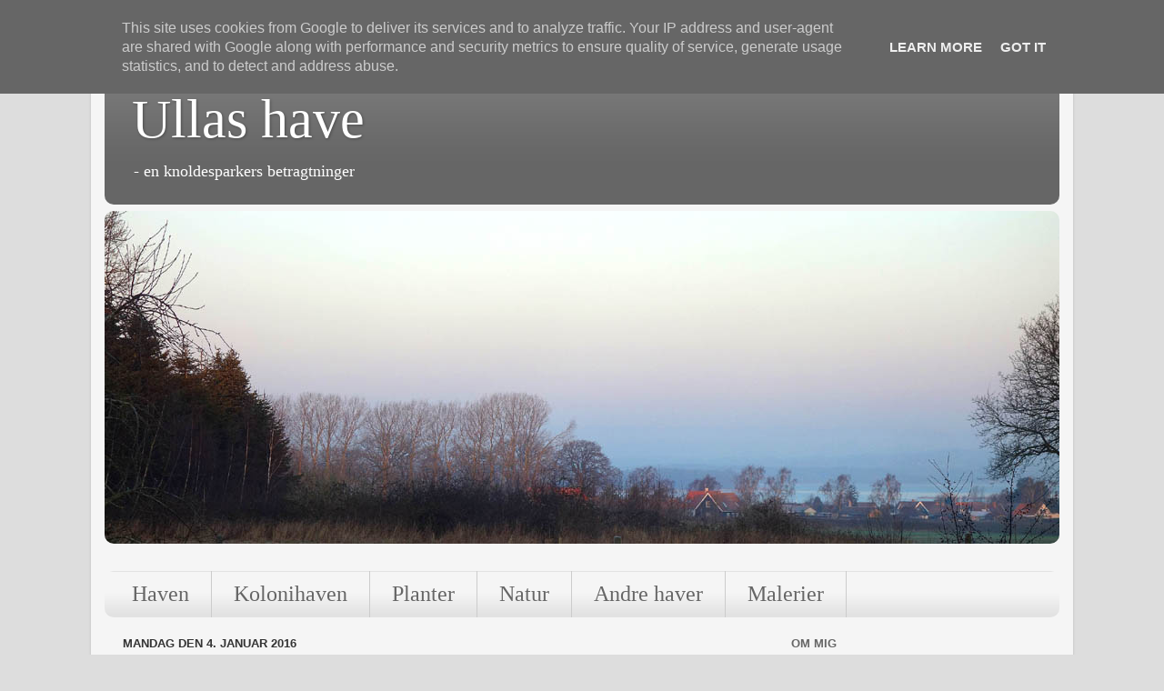

--- FILE ---
content_type: text/plain
request_url: https://www.google-analytics.com/j/collect?v=1&_v=j102&a=342751731&t=pageview&_s=1&dl=http%3A%2F%2Fwww.ullashave.dk%2F2016%2F01%2Fnu-er-kalen-liggende.html&ul=en-us%40posix&dt=Ullas%20have%3A%20Nu%20er%20k%C3%A5len%20liggende...&sr=1280x720&vp=1280x720&_u=IEBAAEABAAAAACAAI~&jid=1696260028&gjid=1671958053&cid=1242265161.1769118225&tid=UA-57999452-1&_gid=670164154.1769118225&_r=1&_slc=1&z=365463812
body_size: -449
content:
2,cG-NQFP379EXF